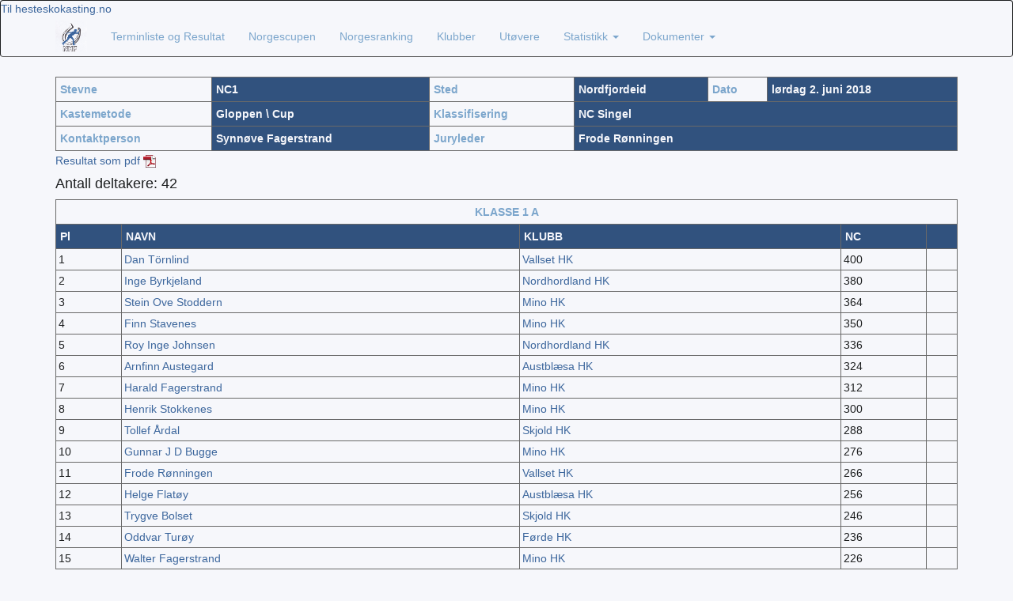

--- FILE ---
content_type: text/html; charset=utf-8
request_url: https://resultater.hesteskokasting.no/stevner/resultater/882-nc1
body_size: 3757
content:


<!DOCTYPE html>
<html>
<head prefix="og: http://ogp.me/ns#">
    <!-- You can use Open Graph tags to customize link previews.
    Learn more: https://developers.facebook.com/docs/sharing/webmasters -->
    
    <meta property="og:url" content="https://resultater.hesteskokasting.no/stevner/resultater/882-nc1" />
    <meta property="og:type" content="website" />
    <meta property="og:title" content="NC1 2018 | Norges Hesteskokasterforbund" />
    <meta property="og:description" content="" />
    <meta property="og:image" content="http://resultater.hesteskokasting.no/Content/Images/facebook_logo.gif" />
    <meta charset="utf-8" />
    <meta name="viewport" content="width=device-width, initial-scale=1.0">
    <title>NC1 2018 | Norges Hesteskokasterforbund</title>
    <script src="https://cdn.jsdelivr.net/npm/chart.js"></script>
    <link href="/css/bootstrapcss?v=_Y4tmZmpNyW0fbFhIgN5xhOCrQgyCvTsmvRR1rg-FwU1" rel="stylesheet"/>

    <link href="/Content/summernote/css?v=_tRtMLD1LyX-wg1GBJKLyrJkVndNLkfMlZBGc1rxmOA1" rel="stylesheet"/>

    <link href="/css/jqueryUI?v=7blr_hjzPNZw5TbgQNC5JMTORfjuaT_Ur4OmSKpQKiw1" rel="stylesheet"/>

    <link href="/css/custom?v=IeLXsUzrtVnehyj6UtWW2YYUYuev4gpGxHoGbtVkPTo1" rel="stylesheet"/>


    <script src="/bundles/modernizr?v=w9fZKPSiHtN4N4FRqV7jn-3kGoQY5hHpkwFv5TfMrus1"></script>


</head>
<body>
    <div class="buttonbox">
        <button type="button" id="loadingBtn" class="spinner-button btn btn-primary mb-2"></button>
    </div>
    <div id="fb-root"></div>
    <script>
        (function (d, s, id) {
            var js, fjs = d.getElementsByTagName(s)[0];
            if (d.getElementById(id)) return;
            js = d.createElement(s); js.id = id;
            js.src = "//connect.facebook.net/nb_NO/sdk.js#xfbml=1&version=v2.9";
            fjs.parentNode.insertBefore(js, fjs);
        }(document, 'script', 'facebook-jssdk'));</script>
    <!-- Navigation -->
    <nav id="navbarNavigation" class="navbar navbar-default" role="navigation">
        <a href="https://hesteskokasting.no" class="linkTilNHF">
            Til hesteskokasting.no
        </a>
        <div class="container">

            <div class="navbar-header">
                <button type="button" class="navbar-toggle" data-toggle="collapse" data-target="#bs-example-navbar-collapse-1">
                    <span class="sr-only">Toggle navigation</span>
                    <span class="icon-bar"></span>
                    <span class="icon-bar"></span>
                    <span class="icon-bar"></span>
                </button>
                <a href="/" class="navbar-brand">
                    <img src="../../Content/Images/NHFlogo.png" alt="" width="40" height="40" />
                </a>
            </div>
            <div class="navbar-collapse collapse" id="bs-example-navbar-collapse-1">
                <ul class="nav navbar-nav">
                    <li><a href="/Stevner/Terminliste">Terminliste og Resultat</a></li>
                    <li><a href="/Resultater/Norgescupen">Norgescupen</a></li>
                    <li><a class="startLoadingBtn" href="/Resultater/Norgesranking" onclick="loadingBtn();">Norgesranking</a></li>
                    <li><a href="/Klubber/KlubbOversikt">Klubber</a></li>
                    <li><a href="/Kastere/KastereOversikt">Ut&#248;vere</a></li>
                    <li class="dropdown">
                        <a class="dropdown-toggle" data-toggle="dropdown" href="#" aria-expanded="false">
                            Statistikk <span class="caret"></span>
                        </a>
                        <ul class="dropdown-menu">
                            <li><a href="/Resultater/NMvinnere">NM-vinnere</a></li>
                            <li><a href="/Resultater/Rekorder">Rekorder</a></li>
                        </ul>
                    </li>
                    <li class="dropdown">
                        <a class="dropdown-toggle" data-toggle="dropdown" href="#" aria-expanded="false">
                            Dokumenter <span class="caret"></span>
                        </a>
                        <ul class="dropdown-menu">
                            <li><a href="/Diverse/StartkortOgSkjema">Startkort/skjema</a></li>
                            <li><a href="/Diverse/Kastnokler">Kastn&#248;kler</a></li>

                        </ul>
                    </li>


                </ul>
            </div>
        </div>
    </nav>

    <div class="container body-content">

        


<div id="resultatModal" class="modal fade in">
    <div class="modal-dialog">
        <div class="modal-content">
            <div id="resultatModalContent"></div>
        </div>
    </div>
</div>


    <div class="fb-share-button pull-right" data-href="https://resultater.hesteskokasting.no/stevner/resultater/882-nc1" data-layout="button_count" data-size="large" data-mobile-iframe="true"><a class="fb-xfbml-parse-ignore" target="_blank" href="https://www.facebook.com/sharer/sharer.php?u=https://resultater.hesteskokasting.no/stevner/resultater/882-nc1&amp;src=sdkpreparse">Del på Facebook</a></div>


<table class="table table-condensed customCssTable">
    <tr>
        <th class="active">Stevne</th>
        <th>NC1 </th>

        <th class="active">Sted</th>
        <th>Nordfjordeid</th>
        <th class="active">Dato</th>
        <th>
l&#248;rdag 2. juni 2018        </th>
    </tr>
    <tr>
        <th class="active">Kastemetode</th>
        <th>



Gloppen <span>\</span> Cup        </th>
        <th class="active">Klassifisering </th>
        <th colspan="3">
            NC
            Singel
        </th>
    </tr>
    <tr>
        <th class="active">Kontaktperson</th>
        <th>
Synn&#248;ve  Fagerstrand        </th>
        <th class="active">Juryleder</th>
        <th colspan="3">Frode R&#248;nningen</th>
    </tr>
</table>

    <a class="no-print" href="/resultat-innbydelse/194-nc1-minopdf">
        Resultat som pdf
        <img src="../../Content/pdficon_small.png" name="pdfResultat" alt="NC1-Mino.pdf">
    </a>

    <div class="row">
        <div class="col-md-12" id="resultSingel">
            <h4>Antall deltakere: 42</h4>




<div class="">



    <table class="table table-condensed customCssTable" id="resultDiv">
            <tr>
                <th colspan="12" class="text-center active">KLASSE 1 A</th>
            </tr>
            <tr>
                <th>Pl</th>
                <th>NAVN</th>
                <th>KLUBB</th>
                

                                                                                                            <th>NC</th>
                    <th class="no-print"></th>
                </tr>
    <tr id="resultRow-27564">
        <td>1</td>
        <td>
            <a href="/kastere/statistikk/32-tornlind-dan">Dan T&#246;rnlind</a>
        </td>
        <td>
            <a href="/klubber/statistikk/3-vallset-hk">Vallset HK</a>
        </td>
        
                                                                    <td>400</td>


            <td class="no-print"></td>

    </tr>
    <tr id="resultRow-27565">
        <td>2</td>
        <td>
            <a href="/kastere/statistikk/228-byrkjeland-inge">Inge Byrkjeland</a>
        </td>
        <td>
            <a href="/klubber/statistikk/12-nordhordland-hk">Nordhordland HK</a>
        </td>
        
                                                                    <td>380</td>


            <td class="no-print"></td>

    </tr>
    <tr id="resultRow-27566">
        <td>3</td>
        <td>
            <a href="/kastere/statistikk/238-stoddern-stein-ove">Stein Ove Stoddern</a>
        </td>
        <td>
            <a href="/klubber/statistikk/11-mino-hk">Mino HK</a>
        </td>
        
                                                                    <td>364</td>


            <td class="no-print"></td>

    </tr>
    <tr id="resultRow-27567">
        <td>4</td>
        <td>
            <a href="/kastere/statistikk/132-stavenes-finn">Finn Stavenes</a>
        </td>
        <td>
            <a href="/klubber/statistikk/11-mino-hk">Mino HK</a>
        </td>
        
                                                                    <td>350</td>


            <td class="no-print"></td>

    </tr>
    <tr id="resultRow-27568">
        <td>5</td>
        <td>
            <a href="/kastere/statistikk/236-johnsen-roy-inge">Roy Inge Johnsen</a>
        </td>
        <td>
            <a href="/klubber/statistikk/12-nordhordland-hk">Nordhordland HK</a>
        </td>
        
                                                                    <td>336</td>


            <td class="no-print"></td>

    </tr>
    <tr id="resultRow-27569">
        <td>6</td>
        <td>
            <a href="/kastere/statistikk/61-austegard-arnfinn">Arnfinn  Austegard</a>
        </td>
        <td>
            <a href="/klubber/statistikk/5-austblasa-hk">Austbl&#230;sa HK</a>
        </td>
        
                                                                    <td>324</td>


            <td class="no-print"></td>

    </tr>
    <tr id="resultRow-27570">
        <td>7</td>
        <td>
            <a href="/kastere/statistikk/123-fagerstrand-harald">Harald Fagerstrand</a>
        </td>
        <td>
            <a href="/klubber/statistikk/11-mino-hk">Mino HK</a>
        </td>
        
                                                                    <td>312</td>


            <td class="no-print"></td>

    </tr>
    <tr id="resultRow-27571">
        <td>8</td>
        <td>
            <a href="/kastere/statistikk/131-stokkenes-henrik">Henrik Stokkenes</a>
        </td>
        <td>
            <a href="/klubber/statistikk/11-mino-hk">Mino HK</a>
        </td>
        
                                                                    <td>300</td>


            <td class="no-print"></td>

    </tr>
    <tr id="resultRow-27572">
        <td>9</td>
        <td>
            <a href="/kastere/statistikk/161-ardal-tollef">Tollef &#197;rdal</a>
        </td>
        <td>
            <a href="/klubber/statistikk/13-skjold-hk">Skjold HK</a>
        </td>
        
                                                                    <td>288</td>


            <td class="no-print"></td>

    </tr>
    <tr id="resultRow-27573">
        <td>10</td>
        <td>
            <a href="/kastere/statistikk/126-bugge-gunnar-j-d">Gunnar J D Bugge</a>
        </td>
        <td>
            <a href="/klubber/statistikk/11-mino-hk">Mino HK</a>
        </td>
        
                                                                    <td>276</td>


            <td class="no-print"></td>

    </tr>
    <tr id="resultRow-27574">
        <td>11</td>
        <td>
            <a href="/kastere/statistikk/1689-ronningen-frode">Frode R&#248;nningen</a>
        </td>
        <td>
            <a href="/klubber/statistikk/3-vallset-hk">Vallset HK</a>
        </td>
        
                                                                    <td>266</td>


            <td class="no-print"></td>

    </tr>
    <tr id="resultRow-27575">
        <td>12</td>
        <td>
            <a href="/kastere/statistikk/71-flatoy-helge">Helge Flat&#248;y</a>
        </td>
        <td>
            <a href="/klubber/statistikk/5-austblasa-hk">Austbl&#230;sa HK</a>
        </td>
        
                                                                    <td>256</td>


            <td class="no-print"></td>

    </tr>
    <tr id="resultRow-27576">
        <td>13</td>
        <td>
            <a href="/kastere/statistikk/291-bolset-trygve">Trygve Bolset</a>
        </td>
        <td>
            <a href="/klubber/statistikk/13-skjold-hk">Skjold HK</a>
        </td>
        
                                                                    <td>246</td>


            <td class="no-print"></td>

    </tr>
    <tr id="resultRow-27577">
        <td>14</td>
        <td>
            <a href="/kastere/statistikk/82-turoy-oddvar">Oddvar Tur&#248;y</a>
        </td>
        <td>
            <a href="/klubber/statistikk/6-forde-hk">F&#248;rde HK</a>
        </td>
        
                                                                    <td>236</td>


            <td class="no-print"></td>

    </tr>
    <tr id="resultRow-27578">
        <td>15</td>
        <td>
            <a href="/kastere/statistikk/122-fagerstrand-walter">Walter Fagerstrand</a>
        </td>
        <td>
            <a href="/klubber/statistikk/11-mino-hk">Mino HK</a>
        </td>
        
                                                                    <td>226</td>


            <td class="no-print"></td>

    </tr>
    <tr id="resultRow-27579">
        <td>16</td>
        <td>
            <a href="/kastere/statistikk/81-fauske-signar">Signar Fauske</a>
        </td>
        <td>
            <a href="/klubber/statistikk/6-forde-hk">F&#248;rde HK</a>
        </td>
        
                                                                    <td>216</td>


            <td class="no-print"></td>

    </tr>
    <tr id="resultRow-27580">
        <td>17</td>
        <td>
            <a href="/kastere/statistikk/357-stoddern-ronald">Ronald Stoddern</a>
        </td>
        <td>
            <a href="/klubber/statistikk/11-mino-hk">Mino HK</a>
        </td>
        
                                                                    <td>206</td>


            <td class="no-print"></td>

    </tr>
    <tr id="resultRow-27581">
        <td>18</td>
        <td>
            <a href="/kastere/statistikk/1643-ronningen-else">Else R&#248;nningen</a>
        </td>
        <td>
            <a href="/klubber/statistikk/3-vallset-hk">Vallset HK</a>
        </td>
        
                                                                    <td>198</td>


            <td class="no-print"></td>

    </tr>
    <tr id="resultRow-27582">
        <td>19</td>
        <td>
            <a href="/kastere/statistikk/169-nedrebo-johannes">Johannes Nedreb&#248;</a>
        </td>
        <td>
            <a href="/klubber/statistikk/13-skjold-hk">Skjold HK</a>
        </td>
        
                                                                    <td>190</td>


            <td class="no-print"></td>

    </tr>
    <tr id="resultRow-27583">
        <td>20</td>
        <td>
            <a href="/kastere/statistikk/140-sagosen-audhild">Audhild Sagosen</a>
        </td>
        <td>
            <a href="/klubber/statistikk/12-nordhordland-hk">Nordhordland HK</a>
        </td>
        
                                                                    <td>182</td>


            <td class="no-print"></td>

    </tr>
    <tr id="resultRow-27584">
        <td>21</td>
        <td>
            <a href="/kastere/statistikk/1648-stoddern-ronny">Ronny Stoddern</a>
        </td>
        <td>
            <a href="/klubber/statistikk/11-mino-hk">Mino HK</a>
        </td>
        
                                                                    <td>174</td>


            <td class="no-print"></td>

    </tr>
    <tr id="resultRow-27585">
        <td>22</td>
        <td>
            <a href="/kastere/statistikk/63-ertesvag-jim">Jim Ertesv&#229;g</a>
        </td>
        <td>
            <a href="/klubber/statistikk/5-austblasa-hk">Austbl&#230;sa HK</a>
        </td>
        
                                                                    <td>166</td>


            <td class="no-print"></td>

    </tr>
    <tr id="resultRow-27586">
        <td>23</td>
        <td>
            <a href="/kastere/statistikk/166-juklestad-nils-j">Nils J Juklestad</a>
        </td>
        <td>
            <a href="/klubber/statistikk/13-skjold-hk">Skjold HK</a>
        </td>
        
                                                                    <td>158</td>


            <td class="no-print"></td>

    </tr>
    <tr id="resultRow-27587">
        <td>24</td>
        <td>
            <a href="/kastere/statistikk/3-fredriksen-ragnar">Ragnar Fredriksen</a>
        </td>
        <td>
            <a href="/klubber/statistikk/1-hobol-hk">Hob&#248;l HK</a>
        </td>
        
                                                                    <td>150</td>


            <td class="no-print"></td>

    </tr>
    <tr id="resultRow-27588">
        <td>25</td>
        <td>
            <a href="/kastere/statistikk/121-fagerstrand-synnove">Synn&#248;ve  Fagerstrand</a>
        </td>
        <td>
            <a href="/klubber/statistikk/11-mino-hk">Mino HK</a>
        </td>
        
                                                                    <td>142</td>


            <td class="no-print"></td>

    </tr>
    <tr id="resultRow-27589">
        <td>26</td>
        <td>
            <a href="/kastere/statistikk/1741-nilsen-knut">Knut Nilsen</a>
        </td>
        <td>
            <a href="/klubber/statistikk/1-hobol-hk">Hob&#248;l HK</a>
        </td>
        
                                                                    <td>134</td>


            <td class="no-print"></td>

    </tr>
    <tr id="resultRow-27590">
        <td>27</td>
        <td>
            <a href="/kastere/statistikk/141-nepstad-reidar">Reidar Nepstad</a>
        </td>
        <td>
            <a href="/klubber/statistikk/12-nordhordland-hk">Nordhordland HK</a>
        </td>
        
                                                                    <td>128</td>


            <td class="no-print"></td>

    </tr>
            <tr>
                <th colspan="12" class="text-center active">KLASSE 1 B</th>
            </tr>
            <tr>
                <th>Pl</th>
                <th>NAVN</th>
                <th>KLUBB</th>
                

                                                                                                            <th>NC</th>
                    <th class="no-print"></th>
                </tr>
    <tr id="resultRow-27591">
        <td>28</td>
        <td>
            <a href="/kastere/statistikk/94-gloppestad-magne">Magne Gloppestad</a>
        </td>
        <td>
            <a href="/klubber/statistikk/7-gloppen-hk">Gloppen HK</a>
        </td>
        
                                                                    <td>122</td>


            <td class="no-print"></td>

    </tr>
    <tr id="resultRow-27592">
        <td>29</td>
        <td>
            <a href="/kastere/statistikk/91-heggheim-leif">Leif Heggheim</a>
        </td>
        <td>
            <a href="/klubber/statistikk/7-gloppen-hk">Gloppen HK</a>
        </td>
        
                                                                    <td>116</td>


            <td class="no-print"></td>

    </tr>
    <tr id="resultRow-27593">
        <td>30</td>
        <td>
            <a href="/kastere/statistikk/165-flatjord-tormod">Tormod Flatjord</a>
        </td>
        <td>
            <a href="/klubber/statistikk/13-skjold-hk">Skjold HK</a>
        </td>
        
                                                                    <td>110</td>


            <td class="no-print"></td>

    </tr>
    <tr id="resultRow-27594">
        <td>31</td>
        <td>
            <a href="/kastere/statistikk/185-sunde-alv">Alv Sunde</a>
        </td>
        <td>
            <a href="/klubber/statistikk/7-gloppen-hk">Gloppen HK</a>
        </td>
        
                                                                    <td>104</td>


            <td class="no-print"></td>

    </tr>
    <tr id="resultRow-27595">
        <td>32</td>
        <td>
            <a href="/kastere/statistikk/1647-mage-kare">K&#229;re M&#229;ge</a>
        </td>
        <td>
            <a href="/klubber/statistikk/124-skjergard-hk">Skjergard HK</a>
        </td>
        
                                                                    <td>98</td>


            <td class="no-print"></td>

    </tr>
    <tr id="resultRow-27596">
        <td>33</td>
        <td>
            <a href="/kastere/statistikk/64-osland-kjell">Kjell Osland</a>
        </td>
        <td>
            <a href="/klubber/statistikk/5-austblasa-hk">Austbl&#230;sa HK</a>
        </td>
        
                                                                    <td>92</td>


            <td class="no-print"></td>

    </tr>
    <tr id="resultRow-27597">
        <td>34</td>
        <td>
            <a href="/kastere/statistikk/1722-oen-siv">Siv &#216;en</a>
        </td>
        <td>
            <a href="/klubber/statistikk/11-mino-hk">Mino HK</a>
        </td>
        
                                                                    <td>86</td>


            <td class="no-print"></td>

    </tr>
    <tr id="resultRow-27598">
        <td>35</td>
        <td>
            <a href="/kastere/statistikk/4-kristiansen-otto">Otto Kristiansen</a>
        </td>
        <td>
            <a href="/klubber/statistikk/1-hobol-hk">Hob&#248;l HK</a>
        </td>
        
                                                                    <td>80</td>


            <td class="no-print"></td>

    </tr>
    <tr id="resultRow-27599">
        <td>36</td>
        <td>
            <a href="/kastere/statistikk/1779-slettemo-oddvar">Oddvar Slettemo</a>
        </td>
        <td>
            <a href="/klubber/statistikk/1-hobol-hk">Hob&#248;l HK</a>
        </td>
        
                                                                    <td>74</td>


            <td class="no-print"></td>

    </tr>
    <tr id="resultRow-27600">
        <td>37</td>
        <td>
            <a href="/kastere/statistikk/100-flotre-morten">Morten Fl&#248;tre</a>
        </td>
        <td>
            <a href="/klubber/statistikk/7-gloppen-hk">Gloppen HK</a>
        </td>
        
                                                                    <td>70</td>


            <td class="no-print"></td>

    </tr>
    <tr id="resultRow-27601">
        <td>38</td>
        <td>
            <a href="/kastere/statistikk/92-lund-per">Per Lund</a>
        </td>
        <td>
            <a href="/klubber/statistikk/7-gloppen-hk">Gloppen HK</a>
        </td>
        
                                                                    <td>66</td>


            <td class="no-print"></td>

    </tr>
    <tr id="resultRow-27602">
        <td>39</td>
        <td>
            <a href="/kastere/statistikk/1777-enger-jan">Jan Enger</a>
        </td>
        <td>
            <a href="/klubber/statistikk/1-hobol-hk">Hob&#248;l HK</a>
        </td>
        
                                                                    <td>62</td>


            <td class="no-print"></td>

    </tr>
    <tr id="resultRow-27603">
        <td>40</td>
        <td>
            <a href="/kastere/statistikk/67-solend-bjarne">Bjarne Solend</a>
        </td>
        <td>
            <a href="/klubber/statistikk/5-austblasa-hk">Austbl&#230;sa HK</a>
        </td>
        
                                                                    <td>58</td>


            <td class="no-print"></td>

    </tr>
    <tr id="resultRow-27604">
        <td>41</td>
        <td>
            <a href="/kastere/statistikk/1742-nilsen-olav">Olav Nilsen</a>
        </td>
        <td>
            <a href="/klubber/statistikk/1-hobol-hk">Hob&#248;l HK</a>
        </td>
        
                                                                    <td>54</td>


            <td class="no-print"></td>

    </tr>
    <tr id="resultRow-27605">
        <td>42</td>
        <td>
            <a href="/kastere/statistikk/1757-seljenes-may-kristin">May Kristin Seljenes</a>
        </td>
        <td>
            <a href="/klubber/statistikk/11-mino-hk">Mino HK</a>
        </td>
        
                                                                    <td>50</td>


            <td class="no-print"></td>

    </tr>
    </table>
</div>
        </div>
    </div>











    </div>

    <hr />
    <footer>
        <p class="text-center">&copy; 2026 Norges Hesteskokasterforbund</p>
        <a href="https://hesteskokasting.no" class="linkTilNHF">
            Til hesteskokasting.no
        </a>
        <p class="text-center"><a class="no-print" href="/Account/Login" id="loginLink">webadmin</a></p>
    </footer>
    <script src="/bundles/jquery?v=BAZIUphFo34Z0Fto5ZcMLYJc0pshS2MWAcz4wjmG_p01"></script>

    <script src="/bundles/bootstrap?v=70dvP8Q6F8wjChPkEHaY6fFaZ5eAlLzWgqzvdXLSW_s1"></script>

    <script src="/bundles/summernote?v=dOigHg0iLExEpqw66EDspWMyRMz_CzSMYdS7kWY4aOE1"></script>

    <script src="/bundles/extra?v=m3FyDvkMG1bwnmPIQoDwuBT6Xk6EqG3zGnCB8Jene5M1"></script>

    
    <script src="/bundles/jqueryval?v=WrGLJSwpuE7AFcIztjVRIHRyyXWtnaYOk0be-TyUDwA1"></script>

    <script src="/Scripts/stevneresultat.js"></script>

    
    <div class="theme-switch-wrapper">
        <label class="theme-switch" for="checkbox">
            <input type="checkbox" id="checkbox" />
            <div class="slider round"></div>
        </label>
    </div>
</body>
</html>


--- FILE ---
content_type: application/javascript
request_url: https://resultater.hesteskokasting.no/Scripts/stevneresultat.js
body_size: 428
content:

$(document).ready(function () {
    $("body").on("click", "a[data-modal]", function () {
            $("#resultatModalContent").load(this.href, function () {
                $("#resultatModal").modal(
                    {
                        keyboard: true,
                        backdrop: false,

                    }, "show");

                    addResultat();
                    editResultat();
                    deleteResultat();

                $('#resultatModal').on('hidden.bs.modal', function () {
                    location.reload();
                })
                $('.modal-dialog').draggable({
                    handle: ".modal-header"
                });
            });
            return false;
        });
});


$(function () {
    $("body").on("click", ".editResultBtn", function () {
        $(this).parents("tr").addClass("info");
        $(".editResultBtn").not(this).parents("tr").removeClass("info");
    });
})

/*loadModal();*/

//add resultat
function addResultat() {
    $("#addResultat").on("submit",function () {
        if ($("#addResultat").valid()) {
            $.ajax({
                url: this.action,
                type: this.method,
                data: $(this).serialize(),
                success: function (result) {
                    if (result.success) {

                        $("#resultSingel").load(" #resultSingel > *");
                        $("#resultPar").load(" #resultPar > *");
                        $('tr .resDetaljer').hide();
                        $("#LastRecordSaved").html("Lagret " + $("#kaster option:selected").text());

                        $("#kaster").focus();
                    } else {
                        $("#MessageToClient").text("Det oppstod ein feil.").fadeIn(3000);

                    }
                },
                error: function () {
                    $("#MessageToClient").text("Det oppstod ein feil.").fadeIn(3000).fadeOut(4000);
                }

            });
            return false;
        }

    });
                
};
//end add resultat
//edit resultat
function editResultat() {

    

    $("#editResultat").on("submit", function () {
        if ($("#editResultat").valid()) {

            var resultId = document.querySelector('.editResultSubmitBtn').id;

            $.ajax({
                url: this.action,
                type: this.method,
                data: $(this).serialize(),
                success: function (result) {
                    if (result.success) {
                        //$("#editResultat").modal("hide");
                        //location.reload();
                        
                        console.log(resultId);
                        //$("#resultDiv").load(" #resultDiv > *");
                        //$("#resultPar").load(" #resultPar > *");
                        $("#resultRow-"+resultId).load(" #resultRow-"+resultId+" > *");

                        $("#resultRow-" + resultId).addClass("success").removeClass("info");
                        $("#LastRecordSaved").html("Lagret " + $("#kaster option:selected").text());
                        
                    } else {
                        $("#MessageToClient").text("Det oppstod ein feil.").fadeIn(3000);

                    }
                },
                error: function () {
                    $("#MessageToClient").text("Det oppstod ein feil.").fadeIn(3000);
                }

            });
            return false;
        }

    });
                
};
//end edit
//deleteresultat
function deleteResultat() {
    $("#deleteResultat").submit(function () {
        if ($("#deleteResultat").valid()) {
            $.ajax({
                url: this.action,
                type: this.method,
                data: $(this).serialize(),
                success: function (result) {
                    if (result.success) {
                        $("#deleteResultat").modal("hide");
                        location.reload();
                    } else {
                        $("#MessageToClient").text("Det oppstod ein feil.").fadeIn(3000);
                    }
                },
                error: function () {
                    $("#MessageToClient").text("Det oppstod ein feil.").fadeIn(3000);
                }

            });
            return false;
        }

    });

};
//end delete